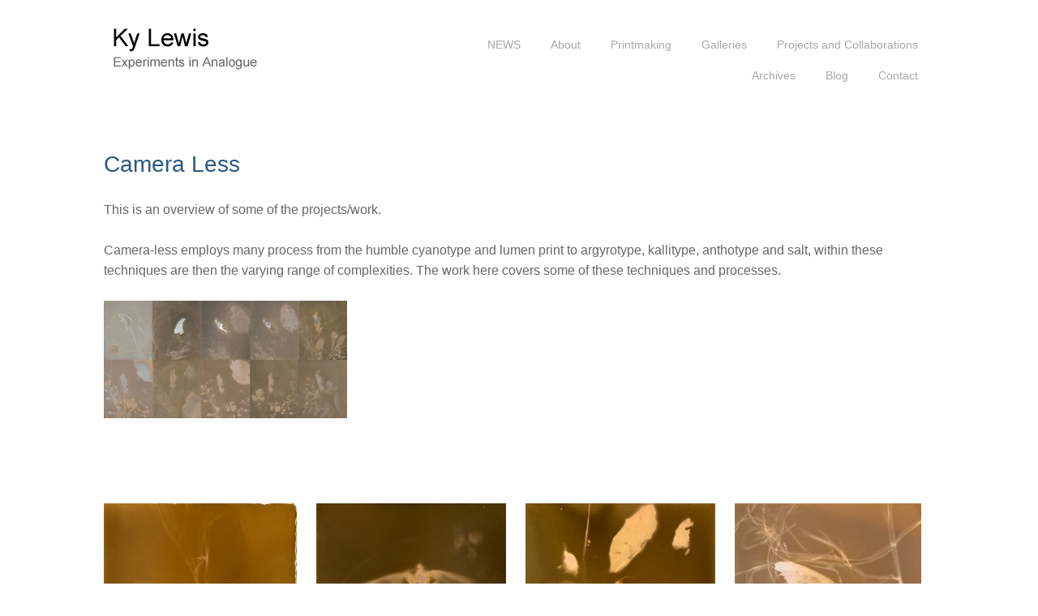

--- FILE ---
content_type: text/html; charset=UTF-8
request_url: https://www.kylewis.co.uk/?page_id=352
body_size: 19334
content:
<!DOCTYPE html PUBLIC "-//W3C//DTD XHTML 1.0 Transitional//EN" "http://www.w3.org/TR/xhtml1/DTD/xhtml1-transitional.dtd">
<!--[if IE 9 ]> <html xmlns="http://www.w3.org/1999/xhtml" lang="en-GB" class='ie9'><!--<![endif]-->
<!--[if (gt IE 9)|!(IE)]><!--> <html xmlns="http://www.w3.org/1999/xhtml" lang="en-GB"><!--<![endif]-->
<head profile="http://gmpg.org/xfn/11">
    <link rel='stylesheet' type='text/css' href='https://fonts.googleapis.com/css?family=Open+Sans|Open+Sans:bold|Open+Sans:600'/>    <title>Camera Less</title>
	
	<meta http-equiv="content-type" content="text/html; charset=UTF-8" />
	
	<link rel="stylesheet" type="text/css" href="https://www.kylewis.co.uk/wp-content/themes/photocrati-pro/styles/style_cached.css?1691941807" />

	<!--[if lt IE 8]>
	<link rel="stylesheet" href="https://www.kylewis.co.uk/wp-content/themes/photocrati-pro/styles/style-ie7-menufix.css" type="text/css" />
	<![endif]-->

  <!--[if IE 8]>
  <link rel="stylesheet" href="https://www.kylewis.co.uk/wp-content/themes/photocrati-pro/styles/style-ie.css" type="text/css" />
  <![endif]-->
  
  <!--[if lt IE 8]>
  <link rel="stylesheet" href="https://www.kylewis.co.uk/wp-content/themes/photocrati-pro/styles/style-ie7.css" type="text/css" />
  <![endif]-->
	
	<link rel="stylesheet" type="text/css" href="https://www.kylewis.co.uk/wp-content/themes/photocrati-pro/admin/css/jquery.lightbox-0.5.css" />
	
		
		
	<meta name='robots' content='max-image-preview:large' />
<link rel='dns-prefetch' href='//www.kylewis.co.uk' />
<link rel="alternate" type="application/rss+xml" title="Ky Lewis &raquo; Camera Less Comments Feed" href="https://www.kylewis.co.uk/?feed=rss2&#038;page_id=352" />
<script type="text/javascript">
window._wpemojiSettings = {"baseUrl":"https:\/\/s.w.org\/images\/core\/emoji\/14.0.0\/72x72\/","ext":".png","svgUrl":"https:\/\/s.w.org\/images\/core\/emoji\/14.0.0\/svg\/","svgExt":".svg","source":{"concatemoji":"https:\/\/www.kylewis.co.uk\/wp-includes\/js\/wp-emoji-release.min.js?ver=6.2.8"}};
/*! This file is auto-generated */
!function(e,a,t){var n,r,o,i=a.createElement("canvas"),p=i.getContext&&i.getContext("2d");function s(e,t){p.clearRect(0,0,i.width,i.height),p.fillText(e,0,0);e=i.toDataURL();return p.clearRect(0,0,i.width,i.height),p.fillText(t,0,0),e===i.toDataURL()}function c(e){var t=a.createElement("script");t.src=e,t.defer=t.type="text/javascript",a.getElementsByTagName("head")[0].appendChild(t)}for(o=Array("flag","emoji"),t.supports={everything:!0,everythingExceptFlag:!0},r=0;r<o.length;r++)t.supports[o[r]]=function(e){if(p&&p.fillText)switch(p.textBaseline="top",p.font="600 32px Arial",e){case"flag":return s("\ud83c\udff3\ufe0f\u200d\u26a7\ufe0f","\ud83c\udff3\ufe0f\u200b\u26a7\ufe0f")?!1:!s("\ud83c\uddfa\ud83c\uddf3","\ud83c\uddfa\u200b\ud83c\uddf3")&&!s("\ud83c\udff4\udb40\udc67\udb40\udc62\udb40\udc65\udb40\udc6e\udb40\udc67\udb40\udc7f","\ud83c\udff4\u200b\udb40\udc67\u200b\udb40\udc62\u200b\udb40\udc65\u200b\udb40\udc6e\u200b\udb40\udc67\u200b\udb40\udc7f");case"emoji":return!s("\ud83e\udef1\ud83c\udffb\u200d\ud83e\udef2\ud83c\udfff","\ud83e\udef1\ud83c\udffb\u200b\ud83e\udef2\ud83c\udfff")}return!1}(o[r]),t.supports.everything=t.supports.everything&&t.supports[o[r]],"flag"!==o[r]&&(t.supports.everythingExceptFlag=t.supports.everythingExceptFlag&&t.supports[o[r]]);t.supports.everythingExceptFlag=t.supports.everythingExceptFlag&&!t.supports.flag,t.DOMReady=!1,t.readyCallback=function(){t.DOMReady=!0},t.supports.everything||(n=function(){t.readyCallback()},a.addEventListener?(a.addEventListener("DOMContentLoaded",n,!1),e.addEventListener("load",n,!1)):(e.attachEvent("onload",n),a.attachEvent("onreadystatechange",function(){"complete"===a.readyState&&t.readyCallback()})),(e=t.source||{}).concatemoji?c(e.concatemoji):e.wpemoji&&e.twemoji&&(c(e.twemoji),c(e.wpemoji)))}(window,document,window._wpemojiSettings);
</script>
<style type="text/css">
img.wp-smiley,
img.emoji {
	display: inline !important;
	border: none !important;
	box-shadow: none !important;
	height: 1em !important;
	width: 1em !important;
	margin: 0 0.07em !important;
	vertical-align: -0.1em !important;
	background: none !important;
	padding: 0 !important;
}
</style>
	<link rel='stylesheet' id='wp-block-library-css' href='https://www.kylewis.co.uk/wp-includes/css/dist/block-library/style.min.css?ver=6.2.8' type='text/css' media='all' />
<style id='wp-block-library-inline-css' type='text/css'>
.has-text-align-justify{text-align:justify;}
</style>
<link rel='stylesheet' id='mediaelement-css' href='https://www.kylewis.co.uk/wp-includes/js/mediaelement/mediaelementplayer-legacy.min.css?ver=4.2.17' type='text/css' media='all' />
<link rel='stylesheet' id='wp-mediaelement-css' href='https://www.kylewis.co.uk/wp-includes/js/mediaelement/wp-mediaelement.min.css?ver=6.2.8' type='text/css' media='all' />
<link rel='stylesheet' id='classic-theme-styles-css' href='https://www.kylewis.co.uk/wp-includes/css/classic-themes.min.css?ver=6.2.8' type='text/css' media='all' />
<style id='global-styles-inline-css' type='text/css'>
body{--wp--preset--color--black: #000000;--wp--preset--color--cyan-bluish-gray: #abb8c3;--wp--preset--color--white: #ffffff;--wp--preset--color--pale-pink: #f78da7;--wp--preset--color--vivid-red: #cf2e2e;--wp--preset--color--luminous-vivid-orange: #ff6900;--wp--preset--color--luminous-vivid-amber: #fcb900;--wp--preset--color--light-green-cyan: #7bdcb5;--wp--preset--color--vivid-green-cyan: #00d084;--wp--preset--color--pale-cyan-blue: #8ed1fc;--wp--preset--color--vivid-cyan-blue: #0693e3;--wp--preset--color--vivid-purple: #9b51e0;--wp--preset--gradient--vivid-cyan-blue-to-vivid-purple: linear-gradient(135deg,rgba(6,147,227,1) 0%,rgb(155,81,224) 100%);--wp--preset--gradient--light-green-cyan-to-vivid-green-cyan: linear-gradient(135deg,rgb(122,220,180) 0%,rgb(0,208,130) 100%);--wp--preset--gradient--luminous-vivid-amber-to-luminous-vivid-orange: linear-gradient(135deg,rgba(252,185,0,1) 0%,rgba(255,105,0,1) 100%);--wp--preset--gradient--luminous-vivid-orange-to-vivid-red: linear-gradient(135deg,rgba(255,105,0,1) 0%,rgb(207,46,46) 100%);--wp--preset--gradient--very-light-gray-to-cyan-bluish-gray: linear-gradient(135deg,rgb(238,238,238) 0%,rgb(169,184,195) 100%);--wp--preset--gradient--cool-to-warm-spectrum: linear-gradient(135deg,rgb(74,234,220) 0%,rgb(151,120,209) 20%,rgb(207,42,186) 40%,rgb(238,44,130) 60%,rgb(251,105,98) 80%,rgb(254,248,76) 100%);--wp--preset--gradient--blush-light-purple: linear-gradient(135deg,rgb(255,206,236) 0%,rgb(152,150,240) 100%);--wp--preset--gradient--blush-bordeaux: linear-gradient(135deg,rgb(254,205,165) 0%,rgb(254,45,45) 50%,rgb(107,0,62) 100%);--wp--preset--gradient--luminous-dusk: linear-gradient(135deg,rgb(255,203,112) 0%,rgb(199,81,192) 50%,rgb(65,88,208) 100%);--wp--preset--gradient--pale-ocean: linear-gradient(135deg,rgb(255,245,203) 0%,rgb(182,227,212) 50%,rgb(51,167,181) 100%);--wp--preset--gradient--electric-grass: linear-gradient(135deg,rgb(202,248,128) 0%,rgb(113,206,126) 100%);--wp--preset--gradient--midnight: linear-gradient(135deg,rgb(2,3,129) 0%,rgb(40,116,252) 100%);--wp--preset--duotone--dark-grayscale: url('#wp-duotone-dark-grayscale');--wp--preset--duotone--grayscale: url('#wp-duotone-grayscale');--wp--preset--duotone--purple-yellow: url('#wp-duotone-purple-yellow');--wp--preset--duotone--blue-red: url('#wp-duotone-blue-red');--wp--preset--duotone--midnight: url('#wp-duotone-midnight');--wp--preset--duotone--magenta-yellow: url('#wp-duotone-magenta-yellow');--wp--preset--duotone--purple-green: url('#wp-duotone-purple-green');--wp--preset--duotone--blue-orange: url('#wp-duotone-blue-orange');--wp--preset--font-size--small: 13px;--wp--preset--font-size--medium: 20px;--wp--preset--font-size--large: 36px;--wp--preset--font-size--x-large: 42px;--wp--preset--spacing--20: 0.44rem;--wp--preset--spacing--30: 0.67rem;--wp--preset--spacing--40: 1rem;--wp--preset--spacing--50: 1.5rem;--wp--preset--spacing--60: 2.25rem;--wp--preset--spacing--70: 3.38rem;--wp--preset--spacing--80: 5.06rem;--wp--preset--shadow--natural: 6px 6px 9px rgba(0, 0, 0, 0.2);--wp--preset--shadow--deep: 12px 12px 50px rgba(0, 0, 0, 0.4);--wp--preset--shadow--sharp: 6px 6px 0px rgba(0, 0, 0, 0.2);--wp--preset--shadow--outlined: 6px 6px 0px -3px rgba(255, 255, 255, 1), 6px 6px rgba(0, 0, 0, 1);--wp--preset--shadow--crisp: 6px 6px 0px rgba(0, 0, 0, 1);}:where(.is-layout-flex){gap: 0.5em;}body .is-layout-flow > .alignleft{float: left;margin-inline-start: 0;margin-inline-end: 2em;}body .is-layout-flow > .alignright{float: right;margin-inline-start: 2em;margin-inline-end: 0;}body .is-layout-flow > .aligncenter{margin-left: auto !important;margin-right: auto !important;}body .is-layout-constrained > .alignleft{float: left;margin-inline-start: 0;margin-inline-end: 2em;}body .is-layout-constrained > .alignright{float: right;margin-inline-start: 2em;margin-inline-end: 0;}body .is-layout-constrained > .aligncenter{margin-left: auto !important;margin-right: auto !important;}body .is-layout-constrained > :where(:not(.alignleft):not(.alignright):not(.alignfull)){max-width: var(--wp--style--global--content-size);margin-left: auto !important;margin-right: auto !important;}body .is-layout-constrained > .alignwide{max-width: var(--wp--style--global--wide-size);}body .is-layout-flex{display: flex;}body .is-layout-flex{flex-wrap: wrap;align-items: center;}body .is-layout-flex > *{margin: 0;}:where(.wp-block-columns.is-layout-flex){gap: 2em;}.has-black-color{color: var(--wp--preset--color--black) !important;}.has-cyan-bluish-gray-color{color: var(--wp--preset--color--cyan-bluish-gray) !important;}.has-white-color{color: var(--wp--preset--color--white) !important;}.has-pale-pink-color{color: var(--wp--preset--color--pale-pink) !important;}.has-vivid-red-color{color: var(--wp--preset--color--vivid-red) !important;}.has-luminous-vivid-orange-color{color: var(--wp--preset--color--luminous-vivid-orange) !important;}.has-luminous-vivid-amber-color{color: var(--wp--preset--color--luminous-vivid-amber) !important;}.has-light-green-cyan-color{color: var(--wp--preset--color--light-green-cyan) !important;}.has-vivid-green-cyan-color{color: var(--wp--preset--color--vivid-green-cyan) !important;}.has-pale-cyan-blue-color{color: var(--wp--preset--color--pale-cyan-blue) !important;}.has-vivid-cyan-blue-color{color: var(--wp--preset--color--vivid-cyan-blue) !important;}.has-vivid-purple-color{color: var(--wp--preset--color--vivid-purple) !important;}.has-black-background-color{background-color: var(--wp--preset--color--black) !important;}.has-cyan-bluish-gray-background-color{background-color: var(--wp--preset--color--cyan-bluish-gray) !important;}.has-white-background-color{background-color: var(--wp--preset--color--white) !important;}.has-pale-pink-background-color{background-color: var(--wp--preset--color--pale-pink) !important;}.has-vivid-red-background-color{background-color: var(--wp--preset--color--vivid-red) !important;}.has-luminous-vivid-orange-background-color{background-color: var(--wp--preset--color--luminous-vivid-orange) !important;}.has-luminous-vivid-amber-background-color{background-color: var(--wp--preset--color--luminous-vivid-amber) !important;}.has-light-green-cyan-background-color{background-color: var(--wp--preset--color--light-green-cyan) !important;}.has-vivid-green-cyan-background-color{background-color: var(--wp--preset--color--vivid-green-cyan) !important;}.has-pale-cyan-blue-background-color{background-color: var(--wp--preset--color--pale-cyan-blue) !important;}.has-vivid-cyan-blue-background-color{background-color: var(--wp--preset--color--vivid-cyan-blue) !important;}.has-vivid-purple-background-color{background-color: var(--wp--preset--color--vivid-purple) !important;}.has-black-border-color{border-color: var(--wp--preset--color--black) !important;}.has-cyan-bluish-gray-border-color{border-color: var(--wp--preset--color--cyan-bluish-gray) !important;}.has-white-border-color{border-color: var(--wp--preset--color--white) !important;}.has-pale-pink-border-color{border-color: var(--wp--preset--color--pale-pink) !important;}.has-vivid-red-border-color{border-color: var(--wp--preset--color--vivid-red) !important;}.has-luminous-vivid-orange-border-color{border-color: var(--wp--preset--color--luminous-vivid-orange) !important;}.has-luminous-vivid-amber-border-color{border-color: var(--wp--preset--color--luminous-vivid-amber) !important;}.has-light-green-cyan-border-color{border-color: var(--wp--preset--color--light-green-cyan) !important;}.has-vivid-green-cyan-border-color{border-color: var(--wp--preset--color--vivid-green-cyan) !important;}.has-pale-cyan-blue-border-color{border-color: var(--wp--preset--color--pale-cyan-blue) !important;}.has-vivid-cyan-blue-border-color{border-color: var(--wp--preset--color--vivid-cyan-blue) !important;}.has-vivid-purple-border-color{border-color: var(--wp--preset--color--vivid-purple) !important;}.has-vivid-cyan-blue-to-vivid-purple-gradient-background{background: var(--wp--preset--gradient--vivid-cyan-blue-to-vivid-purple) !important;}.has-light-green-cyan-to-vivid-green-cyan-gradient-background{background: var(--wp--preset--gradient--light-green-cyan-to-vivid-green-cyan) !important;}.has-luminous-vivid-amber-to-luminous-vivid-orange-gradient-background{background: var(--wp--preset--gradient--luminous-vivid-amber-to-luminous-vivid-orange) !important;}.has-luminous-vivid-orange-to-vivid-red-gradient-background{background: var(--wp--preset--gradient--luminous-vivid-orange-to-vivid-red) !important;}.has-very-light-gray-to-cyan-bluish-gray-gradient-background{background: var(--wp--preset--gradient--very-light-gray-to-cyan-bluish-gray) !important;}.has-cool-to-warm-spectrum-gradient-background{background: var(--wp--preset--gradient--cool-to-warm-spectrum) !important;}.has-blush-light-purple-gradient-background{background: var(--wp--preset--gradient--blush-light-purple) !important;}.has-blush-bordeaux-gradient-background{background: var(--wp--preset--gradient--blush-bordeaux) !important;}.has-luminous-dusk-gradient-background{background: var(--wp--preset--gradient--luminous-dusk) !important;}.has-pale-ocean-gradient-background{background: var(--wp--preset--gradient--pale-ocean) !important;}.has-electric-grass-gradient-background{background: var(--wp--preset--gradient--electric-grass) !important;}.has-midnight-gradient-background{background: var(--wp--preset--gradient--midnight) !important;}.has-small-font-size{font-size: var(--wp--preset--font-size--small) !important;}.has-medium-font-size{font-size: var(--wp--preset--font-size--medium) !important;}.has-large-font-size{font-size: var(--wp--preset--font-size--large) !important;}.has-x-large-font-size{font-size: var(--wp--preset--font-size--x-large) !important;}
.wp-block-navigation a:where(:not(.wp-element-button)){color: inherit;}
:where(.wp-block-columns.is-layout-flex){gap: 2em;}
.wp-block-pullquote{font-size: 1.5em;line-height: 1.6;}
</style>
<link rel='stylesheet' id='cptch_stylesheet-css' href='https://www.kylewis.co.uk/wp-content/plugins/captcha/css/front_end_style.css?ver=4.2.9' type='text/css' media='all' />
<link rel='stylesheet' id='dashicons-css' href='https://www.kylewis.co.uk/wp-includes/css/dashicons.min.css?ver=6.2.8' type='text/css' media='all' />
<link rel='stylesheet' id='cptch_desktop_style-css' href='https://www.kylewis.co.uk/wp-content/plugins/captcha/css/desktop_style.css?ver=4.2.9' type='text/css' media='all' />
<link rel='stylesheet' id='contact-form-7-css' href='https://www.kylewis.co.uk/wp-content/plugins/contact-form-7/includes/css/styles.css?ver=5.8.7' type='text/css' media='all' />
<style id='dominant-color-styles-inline-css' type='text/css'>
img[data-dominant-color]:not(.has-transparency) { background-color: var(--dominant-color); }
</style>
<link rel='stylesheet' id='jetpack_css-css' href='https://www.kylewis.co.uk/wp-content/plugins/jetpack/css/jetpack.css?ver=12.8.2' type='text/css' media='all' />
<script type='text/javascript' src='https://www.kylewis.co.uk/wp-includes/js/jquery/jquery.min.js?ver=3.6.4' id='jquery-core-js'></script>
<script type='text/javascript' src='https://www.kylewis.co.uk/wp-includes/js/jquery/jquery-migrate.min.js?ver=3.4.0' id='jquery-migrate-js'></script>
<script type='text/javascript' src='https://www.kylewis.co.uk/wp-content/themes/photocrati-pro/scripts/jquery.dotdotdot.min.js?ver=1.7.3' id='jquery-dotdotdot-js'></script>
<link rel="https://api.w.org/" href="https://www.kylewis.co.uk/index.php?rest_route=/" /><link rel="alternate" type="application/json" href="https://www.kylewis.co.uk/index.php?rest_route=/wp/v2/pages/352" /><link rel="EditURI" type="application/rsd+xml" title="RSD" href="https://www.kylewis.co.uk/xmlrpc.php?rsd" />
<link rel="wlwmanifest" type="application/wlwmanifest+xml" href="https://www.kylewis.co.uk/wp-includes/wlwmanifest.xml" />
<meta name="generator" content="WordPress 6.2.8" />
<link rel="canonical" href="https://www.kylewis.co.uk/?page_id=352" />
<link rel='shortlink' href='https://www.kylewis.co.uk/?p=352' />
<link rel="alternate" type="application/json+oembed" href="https://www.kylewis.co.uk/index.php?rest_route=%2Foembed%2F1.0%2Fembed&#038;url=https%3A%2F%2Fwww.kylewis.co.uk%2F%3Fpage_id%3D352" />
<link rel="alternate" type="text/xml+oembed" href="https://www.kylewis.co.uk/index.php?rest_route=%2Foembed%2F1.0%2Fembed&#038;url=https%3A%2F%2Fwww.kylewis.co.uk%2F%3Fpage_id%3D352&#038;format=xml" />
<meta name="generator" content="Performance Lab 2.6.1; modules: images/dominant-color-images, images/fetchpriority, images/webp-support, images/webp-uploads">
<meta name="viewport" content="initial-scale=1" />
	<script type="text/javascript" src="https://www.kylewis.co.uk/wp-content/themes/photocrati-pro/scripts/hoverIntent.js"></script>
	<script type="text/javascript" src="https://www.kylewis.co.uk/wp-content/themes/photocrati-pro/scripts/superfish.js"></script>
	<script type="text/javascript" src="https://www.kylewis.co.uk/wp-content/themes/photocrati-pro/scripts/supersubs.js"></script>

	<script type="text/javascript">
		jQuery.noConflict();
	</script>
<style type="text/css">.recentcomments a{display:inline !important;padding:0 !important;margin:0 !important;}</style>	
	<link rel="alternate" type="application/rss+xml" href="https://www.kylewis.co.uk/?feed=rss2" title="Ky Lewis latest posts" />
	<link rel="alternate" type="application/rss+xml" href="https://www.kylewis.co.uk/?feed=comments-rss2" title="Ky Lewis latest comments" />
	<link rel="pingback" href="https://www.kylewis.co.uk/xmlrpc.php" />

		<script type="text/javascript" src="https://www.kylewis.co.uk/wp-content/themes/photocrati-pro/scripts/clickprotect.js"></script>
		
<script type="text/javascript" src="https://www.kylewis.co.uk/wp-content/themes/photocrati-pro/scripts/jquery.jplayer.min.js"></script>
<link rel="stylesheet" type="text/css" href="https://www.kylewis.co.uk/wp-content/themes/photocrati-pro/scripts/jplayer.style.css" />

	<link rel="stylesheet" href="https://www.kylewis.co.uk/wp-content/themes/photocrati-pro/admin/css/jquery.fancybox-1.3.4-light.css" type="text/css" />

	<link rel="stylesheet" href="https://www.kylewis.co.uk/wp-content/themes/photocrati-pro/admin/css/jquery.fancybox-1.3.4.css" type="text/css" />
	<link rel="stylesheet" href="https://www.kylewis.co.uk/wp-content/themes/photocrati-pro/scripts/lightbox/magnific-popup/magnific-popup.css" type="text/css" />
	
<script type="text/javascript" src="https://www.kylewis.co.uk/wp-content/themes/photocrati-pro/admin/js/jquery.fancybox-1.3.4.pack.js"></script>

<script type="text/javascript" src="https://www.kylewis.co.uk/wp-content/themes/photocrati-pro/scripts/lightbox/magnific-popup/magnific-popup-v0.9.9.min.js"></script>


<script type="text/javascript">
//<![CDATA[	
jQuery.noConflict();

(function () {
	var div = document.createElement('div'),
	ref = document.getElementsByTagName('base')[0] ||
		    document.getElementsByTagName('script')[0];

	div.innerHTML = '&shy;<style> iframe { visibility: hidden; } </style>';

	ref.parentNode.insertBefore(div, ref);

	jQuery(window).load(function() {
		div.parentNode.removeChild(div);
	});
})();

	function formatTitle(title, currentArray, currentIndex, currentOpts) {
		return '<div id="tip7-title"><span><a href="javascript:;" onclick="jQuery.fancybox.close();"><img src="https://www.kylewis.co.uk/wp-content/themes/photocrati-pro/admin/css/closelabel.gif" alt="close label" /></a></span>' + (title && title.length ? '<b>' + title + '</b>' : '' ) + 'Image ' + (currentIndex + 1) + ' of ' + currentArray.length + '</div>';
	}
	//]]>
	jQuery(document).ready(function() {

			
	jQuery("a.decoy").fancybox({
		'overlayColor'		: '#0b0b0f',
		'overlayOpacity'	: 0.8,
		'centerOnScroll'	: true,
				'titlePosition'		: 'inside',
		'titleFormat'		: formatTitle
				//'href'				: ''+site+''
	});

	
	var lighboxSelector = '.photocrati_lightbox_always, a:has(\'[class*="wp-image"]\'), .photocrati_lightbox';

	jQuery(lighboxSelector).fancybox({
		'overlayColor'		: '#0b0b0f',
		'overlayOpacity'	: 0.8,
		'centerOnScroll'	: true,
				'titlePosition'		: 'inside',
		'titleFormat'		: formatTitle
			});
		
		
});
</script>

	
	<script type="text/javascript">
	jQuery.noConflict();
	jQuery(document).ready(function() {
		
					
	});
	</script>
	
		
	<style type="text/css">
	.jp-single-player {
		display:none;
	}
	</style>
	
		




</head>

<body class="page-template-default page page-id-352 page-parent page-child parent-pageid-186" id="themebody">
<div id="main_container">
<div id="decoys"></div>


<div id="header" class="photocrati-header photocrati-header-">
		<div id="masthead">
					
				
			<div id="branding">
				<div id="blog-title">
                    <span>
                        <a href="https://www.kylewis.co.uk/" title="Ky Lewis" rel="home">
                                                            <img src="https://www.kylewis.co.uk/wp-content/uploads/2017/03/Kylewis_logo_v4.png" border="0" alt="Ky Lewis" />
                                                    </a>
                    </span>
                </div>
			</div><!-- #branding -->

		
			<div id="menu_wrapper"><div class="menu photocrati-menu"><ul class="sf-menu"><li class="menu-item page_item page-item-7 menu-item-has-children page_item_has_children"><a href="https://www.kylewis.co.uk/">NEWS</a>
<ul class='children'>
	<li class="menu-item page_item page-item-1492"><a href="https://www.kylewis.co.uk/?page_id=1492">Workshops</a></li>
</ul>
</li>
<li class="menu-item page_item page-item-435 menu-item-has-children page_item_has_children"><a href="https://www.kylewis.co.uk/?page_id=435">About</a>
<ul class='children'>
	<li class="menu-item page_item page-item-488"><a href="https://www.kylewis.co.uk/?page_id=488">Exhibitions</a></li>
	<li class="menu-item page_item page-item-247"><a href="https://www.kylewis.co.uk/?page_id=247">Published Works Awards and Interviews</a></li>
</ul>
</li>
<li class="menu-item page_item page-item-2969"><a href="https://www.kylewis.co.uk/?page_id=2969">Printmaking</a></li>
<li class="menu-item page_item page-item-186 menu-item-has-children page_item_has_children current_page_ancestor current_page_parent"><a href="https://www.kylewis.co.uk/?page_id=186">Galleries</a>
<ul class='children'>
	<li class="menu-item page_item page-item-2636"><a href="https://www.kylewis.co.uk/?page_id=2636">Breathe &#8211; A Dialogue with the Urban Forest</a></li>
	<li class="menu-item page_item page-item-914 menu-item-has-children page_item_has_children"><a href="https://www.kylewis.co.uk/?page_id=914">Pinholes</a>
	<ul class='children'>
		<li class="menu-item page_item page-item-2307 menu-item-has-children page_item_has_children"><a href="https://www.kylewis.co.uk/?page_id=2307">NESS</a>
		<ul class='children'>
			<li class="menu-item page_item page-item-2671"><a href="https://www.kylewis.co.uk/?page_id=2671">&#8220;Ness&#8221; at OffO Pinhole Festival Poland 2021</a></li>
		</ul>
</li>
		<li class="menu-item page_item page-item-85"><a href="https://www.kylewis.co.uk/?page_id=85">Transcience</a></li>
		<li class="menu-item page_item page-item-1027"><a href="https://www.kylewis.co.uk/?page_id=1027">Zero &#038; Toy</a></li>
		<li class="menu-item page_item page-item-876 menu-item-has-children page_item_has_children"><a href="https://www.kylewis.co.uk/?page_id=876">Solargraphy</a>
		<ul class='children'>
			<li class="menu-item page_item page-item-1979"><a href="https://www.kylewis.co.uk/?page_id=1979">Searching for Light a Solargraphic Germination</a></li>
		</ul>
</li>
	</ul>
</li>
	<li class="menu-item page_item page-item-352 menu-item-has-children page_item_has_children current_menu-item page_item"><a href="https://www.kylewis.co.uk/?page_id=352" aria-current="page">Camera Less</a>
	<ul class='children'>
		<li class="menu-item page_item page-item-1810 menu-item-has-children page_item_has_children"><a href="https://www.kylewis.co.uk/?page_id=1810">Lumen Prints</a>
		<ul class='children'>
			<li class="menu-item page_item page-item-993"><a href="https://www.kylewis.co.uk/?page_id=993">Lumen Deer Dying Light Death and Decay Series</a></li>
			<li class="menu-item page_item page-item-1009"><a href="https://www.kylewis.co.uk/?page_id=1009">Lumen Garden of Unearthly Delights</a></li>
			<li class="menu-item page_item page-item-51"><a href="https://www.kylewis.co.uk/?page_id=51">Lumen Mouse Death and Decay</a></li>
			<li class="menu-item page_item page-item-298"><a href="https://www.kylewis.co.uk/?page_id=298">Lumen Shrouded</a></li>
			<li class="menu-item page_item page-item-8"><a href="https://www.kylewis.co.uk/?page_id=8">Ephemeral Lumen Moth</a></li>
			<li class="menu-item page_item page-item-544"><a href="https://www.kylewis.co.uk/?page_id=544">Lumen Flora and Fauna</a></li>
			<li class="menu-item page_item page-item-984"><a href="https://www.kylewis.co.uk/?page_id=984">Lumen Cat</a></li>
			<li class="menu-item page_item page-item-944"><a href="https://www.kylewis.co.uk/?page_id=944">Lumen Death and Transition</a></li>
		</ul>
</li>
		<li class="menu-item page_item page-item-1786 menu-item-has-children page_item_has_children"><a href="https://www.kylewis.co.uk/?page_id=1786">Cyanotypes</a>
		<ul class='children'>
			<li class="menu-item page_item page-item-1807"><a href="https://www.kylewis.co.uk/?page_id=1807">Who Killed Cock Robin Series</a></li>
		</ul>
</li>
	</ul>
</li>
	<li class="menu-item page_item page-item-461"><a href="https://www.kylewis.co.uk/?page_id=461">Panoramas</a></li>
</ul>
</li>
<li class="menu-item page_item page-item-1436 menu-item-has-children page_item_has_children"><a href="https://www.kylewis.co.uk/?page_id=1436">Projects and Collaborations</a>
<ul class='children'>
	<li class="menu-item page_item page-item-1423"><a href="https://www.kylewis.co.uk/?page_id=1423">Obsolete and Discontinued 2015/16</a></li>
	<li class="menu-item page_item page-item-2493 menu-item-has-children page_item_has_children"><a href="https://www.kylewis.co.uk/?page_id=2493">Soundcamp and Reveil</a>
	<ul class='children'>
		<li class="menu-item page_item page-item-418"><a href="https://www.kylewis.co.uk/?page_id=418">SoundCamp 2014. Stave Hill Ecological Park Rotherhithe London</a></li>
		<li class="menu-item page_item page-item-1045"><a href="https://www.kylewis.co.uk/?page_id=1045">Soundcamp 2015 Stave Hill Ecology Park Rotherhithe London Part 1</a></li>
		<li class="menu-item page_item page-item-1362"><a href="https://www.kylewis.co.uk/?page_id=1362">Soundcamp 2015 Stave Hill Ecology Park Rotherhithe London Part 2</a></li>
		<li class="menu-item page_item page-item-1228"><a href="https://www.kylewis.co.uk/?page_id=1228">Soundcamp 2015 Stave Hill Ecology Park Rotherhithe London and the World Part 3</a></li>
		<li class="menu-item page_item page-item-1453"><a href="https://www.kylewis.co.uk/?page_id=1453">Soundcamp 2016</a></li>
		<li class="menu-item page_item page-item-1894"><a href="https://www.kylewis.co.uk/?page_id=1894">Artist in Residence Stave Hill Ecology Park Rotherhithe 2016</a></li>
		<li class="menu-item page_item page-item-1469"><a href="https://www.kylewis.co.uk/?page_id=1469">A.I.R. S H E P Rotherhithe Oral History Month 2016</a></li>
		<li class="menu-item page_item page-item-1772"><a href="https://www.kylewis.co.uk/?page_id=1772">Soundcamp 2017</a></li>
		<li class="menu-item page_item page-item-2522"><a href="https://www.kylewis.co.uk/?page_id=2522">Soundcamp and Reveil 2021</a></li>
	</ul>
</li>
	<li class="menu-item page_item page-item-1857 menu-item-has-children page_item_has_children"><a href="https://www.kylewis.co.uk/?page_id=1857">Common Ground</a>
	<ul class='children'>
		<li class="menu-item page_item page-item-1927"><a href="https://www.kylewis.co.uk/?page_id=1927">Common Ground</a></li>
	</ul>
</li>
	<li class="menu-item page_item page-item-1444"><a href="https://www.kylewis.co.uk/?page_id=1444">Light Spills and Paper Parts 006 Carbon Copy Press</a></li>
	<li class="menu-item page_item page-item-2428 menu-item-has-children page_item_has_children"><a href="https://www.kylewis.co.uk/?page_id=2428">The Tunnel</a>
	<ul class='children'>
		<li class="menu-item page_item page-item-2753"><a href="https://www.kylewis.co.uk/?page_id=2753">C R U N C H</a></li>
	</ul>
</li>
</ul>
</li>
<li class="menu-item page_item page-item-368 menu-item-has-children page_item_has_children"><a href="https://www.kylewis.co.uk/?page_id=368">Archives</a>
<ul class='children'>
	<li class="menu-item page_item page-item-1412"><a href="https://www.kylewis.co.uk/?page_id=1412">Soundcamp and Reveil 2015</a></li>
	<li class="menu-item page_item page-item-848"><a href="https://www.kylewis.co.uk/?page_id=848">Analogue Now &#8220;Super Contemporary&#8221; Berlin 16-23 Jan 2015</a></li>
	<li class="menu-item page_item page-item-805"><a href="https://www.kylewis.co.uk/?page_id=805">London Analogue Festival Bargehouse OXO Tower September 2014</a></li>
	<li class="menu-item page_item page-item-799"><a href="https://www.kylewis.co.uk/?page_id=799">Love Sheppey X Barton Point Sheppey Kent</a></li>
	<li class="menu-item page_item page-item-778"><a href="https://www.kylewis.co.uk/?page_id=778">Workshops Sydenham Arts Festival July 2014</a></li>
	<li class="menu-item page_item page-item-588"><a href="https://www.kylewis.co.uk/?page_id=588">New workshop 7.00pm 17th October! Matchbox Pinhole at Gunpowder Cherry Pie and Flash Trash</a></li>
	<li class="menu-item page_item page-item-421"><a href="https://www.kylewis.co.uk/?page_id=421">Sydenham Arts Festival 2013 Workshops</a></li>
</ul>
</li>
<li class="menu-item page_item page-item-715 menu-item-has-children page_item_has_children"><a href="https://www.kylewis.co.uk/?page_id=715">Blog</a>
<ul class='children'>
	<li class="menu-item page_item page-item-864"><a href="https://www.kylewis.co.uk/?page_id=864">&#8220;Super Contemporary&#8221; Analogue Now Festival Berlin 16-23 January 2015</a></li>
	<li class="menu-item page_item page-item-826"><a href="https://www.kylewis.co.uk/?page_id=826">London Analogue Festival September 2014</a></li>
	<li class="menu-item page_item page-item-819"><a href="https://www.kylewis.co.uk/?page_id=819">Love Sheppey X August 2014</a></li>
	<li class="menu-item page_item page-item-930"><a href="https://www.kylewis.co.uk/?page_id=930">What is Urban Brixton East Gallery London Feb-Mar 2015</a></li>
	<li class="menu-item page_item page-item-9"><a href="https://www.kylewis.co.uk/?page_id=9">Acceptance to show at Plastic Fantastic IV USA</a></li>
	<li class="menu-item page_item page-item-1497 menu-item-has-children page_item_has_children"><a href="https://www.kylewis.co.uk/?page_id=1497">London Pinhole Festival</a>
	<ul class='children'>
		<li class="menu-item page_item page-item-640"><a href="https://www.kylewis.co.uk/?page_id=640">London Pinhole Festival 2014</a></li>
		<li class="menu-item page_item page-item-650"><a href="https://www.kylewis.co.uk/?page_id=650">London Pinhole Festival 2014 Day 2 At Doomed Gallery</a></li>
		<li class="menu-item page_item page-item-975"><a href="https://www.kylewis.co.uk/?page_id=975">World Wide Pinhole Photography Day/weekend Doomed Gallery Dalston April 2015</a></li>
		<li class="menu-item page_item page-item-1456"><a href="https://www.kylewis.co.uk/?page_id=1456">London Pinhole Festival and WPPD Workshop Doomed Gallery 2016</a></li>
	</ul>
</li>
	<li class="menu-item page_item page-item-633"><a href="https://www.kylewis.co.uk/?page_id=633">Things with Wings at PhotoPlace Gallery Middlebury VT USA 2014</a></li>
</ul>
</li>
<li class="menu-item page_item page-item-10"><a href="https://www.kylewis.co.uk/?page_id=10">Contact</a></li>
</div>

			</div><!-- #menu_wrapper -->			
		</div><!-- #masthead -->	
</div><!-- #header -->

<div id="wrapper" class="hfeed">

<div id="wrapper-content-spacer"></div>
	<div id="main" >
		<div id="container">	
			<div id="content"> <!-- To use the sidebar on pages change the id to content-sm and uncomment the get_sidebar() below -->  
			
		        
			
								
				<div id="post-352" class="post-352 page type-page status-publish hentry">
                
                						<h1 class="entry-title">Camera Less</h1>
                                        
                        <div class="entry-content">
                            <p>This is an overview of some of the projects/work.</p>
<p>Camera-less employs many process from the humble cyanotype and lumen print to argyrotype, kallitype, anthotype and salt, within these techniques are then the varying range of complexities. The work here covers some of these techniques and processes.</p>
<p><img fetchpriority="high" decoding="async" class="alignleft wp-image-103 size-medium" src="https://www.kylewis.co.uk/wp-content/uploads/2013/03/LumenMouse.collage1ss-300x145.jpg" alt="" width="300" height="145" srcset="https://www.kylewis.co.uk/wp-content/uploads/2013/03/LumenMouse.collage1ss-300x145.jpg 300w, https://www.kylewis.co.uk/wp-content/uploads/2013/03/LumenMouse.collage1ss-1024x496.jpg 1024w, https://www.kylewis.co.uk/wp-content/uploads/2013/03/LumenMouse.collage1ss.jpg 1280w" sizes="(max-width: 300px) 100vw, 300px" /></p>
<p>&nbsp;</p>
<p>&nbsp;</p>
<p>&nbsp;</p>
<p>&nbsp; &nbsp; &nbsp; &nbsp; &nbsp; &nbsp; &nbsp; &nbsp; &nbsp; &nbsp; &nbsp; &nbsp; &nbsp;</p>
<p>&nbsp;&nbsp;</p>
<p><img decoding="async" loading="lazy" class="size-medium wp-image-119 alignleft" src="https://www.kylewis.co.uk/wp-content/uploads/2013/03/LumenMoth0912.4acss-238x300.jpg" alt="" width="238" height="300" srcset="https://www.kylewis.co.uk/wp-content/uploads/2013/03/LumenMoth0912.4acss-238x300.jpg 238w, https://www.kylewis.co.uk/wp-content/uploads/2013/03/LumenMoth0912.4acss.jpg 636w" sizes="(max-width: 238px) 100vw, 238px" /></p>
<p><img decoding="async" loading="lazy" class="size-medium wp-image-117 alignleft" src="https://www.kylewis.co.uk/wp-content/uploads/2013/03/LumenMoth0912.2acss-234x300.jpg" alt="" width="234" height="300" srcset="https://www.kylewis.co.uk/wp-content/uploads/2013/03/LumenMoth0912.2acss-234x300.jpg 234w, https://www.kylewis.co.uk/wp-content/uploads/2013/03/LumenMoth0912.2acss.jpg 626w" sizes="(max-width: 234px) 100vw, 234px" /></p>
<p><img decoding="async" loading="lazy" class="size-medium wp-image-118" src="https://www.kylewis.co.uk/wp-content/uploads/2013/03/LumenMoth0912ass-230x300.jpg" alt="" width="230" height="300" srcset="https://www.kylewis.co.uk/wp-content/uploads/2013/03/LumenMoth0912ass-230x300.jpg 230w, https://www.kylewis.co.uk/wp-content/uploads/2013/03/LumenMoth0912ass.jpg 615w" sizes="(max-width: 230px) 100vw, 230px" /><img decoding="async" loading="lazy" class="size-medium wp-image-116 alignleft" src="https://www.kylewis.co.uk/wp-content/uploads/2013/03/LumenMoth0912.1acss-234x300.jpg" alt="" width="234" height="300" srcset="https://www.kylewis.co.uk/wp-content/uploads/2013/03/LumenMoth0912.1acss-234x300.jpg 234w, https://www.kylewis.co.uk/wp-content/uploads/2013/03/LumenMoth0912.1acss.jpg 626w" sizes="(max-width: 234px) 100vw, 234px" /></p>
<p>&nbsp;</p>
<p>I started using cyanotype and lumen over ten years ago and my interesting primarily was the lumen process, the mark making upon the surface of the paper was my reason for pursuing degenerative series which allowed for the progressive recording of deceased forms to leave their essence on the surface. The paper would then be processed by stabilising in chemicals and then scanning digitally, sometimes this was done prior to chemical treatment in order to retain the rich colours that occurred as part of the extended exposures. Post scanning the images are generally just adjusted slightly and cleaned up in photoshop.</p>
<p>The original silver gelatine prints are stabilised and are unique prints in their own right, though they can have an &#8216;odour&#8217; hence the use of archival pigment prints for exhibiting/sales purpose.</p>
<p>&nbsp;</p>
<p><img decoding="async" loading="lazy" class="size-medium wp-image-312 alignleft" src="https://www.kylewis.co.uk/wp-content/uploads/2013/04/LumenFace4bss-239x300.jpg" alt="" width="239" height="300" srcset="https://www.kylewis.co.uk/wp-content/uploads/2013/04/LumenFace4bss-239x300.jpg 239w, https://www.kylewis.co.uk/wp-content/uploads/2013/04/LumenFace4bss.jpg 639w" sizes="(max-width: 239px) 100vw, 239px" /></p>
<p><img decoding="async" loading="lazy" class="size-medium wp-image-309" src="https://www.kylewis.co.uk/wp-content/uploads/2013/04/LumenFace1bss-236x300.jpg" alt="" width="236" height="300" srcset="https://www.kylewis.co.uk/wp-content/uploads/2013/04/LumenFace1bss-236x300.jpg 236w, https://www.kylewis.co.uk/wp-content/uploads/2013/04/LumenFace1bss.jpg 631w" sizes="(max-width: 236px) 100vw, 236px" /></p>
<p>&nbsp;</p>
<p><img decoding="async" loading="lazy" class="size-medium wp-image-115 alignleft" src="https://www.kylewis.co.uk/wp-content/uploads/2013/03/Lumenoils.2acs-238x300.jpg" alt="" width="238" height="300" srcset="https://www.kylewis.co.uk/wp-content/uploads/2013/03/Lumenoils.2acs-238x300.jpg 238w, https://www.kylewis.co.uk/wp-content/uploads/2013/03/Lumenoils.2acs.jpg 636w" sizes="(max-width: 238px) 100vw, 238px" /> <img decoding="async" loading="lazy" class="size-medium wp-image-114 alignleft" src="https://www.kylewis.co.uk/wp-content/uploads/2013/03/Lumenoils.1ats-231x300.jpg" alt="" width="231" height="300" srcset="https://www.kylewis.co.uk/wp-content/uploads/2013/03/Lumenoils.1ats-231x300.jpg 231w, https://www.kylewis.co.uk/wp-content/uploads/2013/03/Lumenoils.1ats.jpg 617w" sizes="(max-width: 231px) 100vw, 231px" /></p>
<p>&nbsp;</p>
<p>&nbsp;</p>
<p>&nbsp;</p>
<p>&nbsp;</p>
<p>&nbsp;</p>
<p>&nbsp;</p>
<p>&nbsp;</p>
<p>&nbsp;</p>
<p>&nbsp;</p>
<p><img decoding="async" loading="lazy" class="alignleft wp-image-507" src="https://www.kylewis.co.uk/wp-content/uploads/2013/04/Lumenpaperg4220612.H1bss1-247x300.jpg" alt="" width="247" height="300" srcset="https://www.kylewis.co.uk/wp-content/uploads/2013/04/Lumenpaperg4220612.H1bss1-247x300.jpg 247w, https://www.kylewis.co.uk/wp-content/uploads/2013/04/Lumenpaperg4220612.H1bss1.jpg 661w" sizes="(max-width: 247px) 100vw, 247px" /> <img decoding="async" loading="lazy" class="alignleft wp-image-561 size-medium" src="https://www.kylewis.co.uk/wp-content/uploads/2013/07/Lumenpaperg4220612.I1adbss-218x300.jpg" alt="" width="218" height="300" srcset="https://www.kylewis.co.uk/wp-content/uploads/2013/07/Lumenpaperg4220612.I1adbss-218x300.jpg 218w, https://www.kylewis.co.uk/wp-content/uploads/2013/07/Lumenpaperg4220612.I1adbss.jpg 583w" sizes="(max-width: 218px) 100vw, 218px" /> <img decoding="async" loading="lazy" class="size-medium wp-image-558 alignleft" src="https://www.kylewis.co.uk/wp-content/uploads/2013/07/LumenpaperG4220612.Tbss_-229x300.jpg" alt="" width="229" height="300" srcset="https://www.kylewis.co.uk/wp-content/uploads/2013/07/LumenpaperG4220612.Tbss_-229x300.jpg 229w, https://www.kylewis.co.uk/wp-content/uploads/2013/07/LumenpaperG4220612.Tbss_.jpg 612w" sizes="(max-width: 229px) 100vw, 229px" /> <img decoding="async" loading="lazy" class="size-medium wp-image-547 alignleft" src="https://www.kylewis.co.uk/wp-content/uploads/2013/07/Lumenpaper220612s-204x300.jpg" alt="" width="204" height="300" srcset="https://www.kylewis.co.uk/wp-content/uploads/2013/07/Lumenpaper220612s-204x300.jpg 204w, https://www.kylewis.co.uk/wp-content/uploads/2013/07/Lumenpaper220612s-653x960.jpg 653w, https://www.kylewis.co.uk/wp-content/uploads/2013/07/Lumenpaper220612s.jpg 871w" sizes="(max-width: 204px) 100vw, 204px" /></p>
<p>&nbsp;</p>
<p>&nbsp;</p>
<p>&nbsp;</p>
<p>&nbsp;</p>
<p>&nbsp;</p>
<p>&nbsp;</p>
<p>&nbsp;</p>
<p>&nbsp;</p>
<p>&nbsp;</p>
<p><img decoding="async" loading="lazy" class="size-medium wp-image-708 alignleft" src="https://www.kylewis.co.uk/wp-content/uploads/2013/06/LumenStaveHECS4Dandvetch030514ass-4-300x189.jpg" alt="" width="300" height="189" srcset="https://www.kylewis.co.uk/wp-content/uploads/2013/06/LumenStaveHECS4Dandvetch030514ass-4-300x189.jpg 300w, https://www.kylewis.co.uk/wp-content/uploads/2013/06/LumenStaveHECS4Dandvetch030514ass-4.jpg 800w" sizes="(max-width: 300px) 100vw, 300px" /> <img decoding="async" loading="lazy" class="size-medium wp-image-706 alignleft" src="https://www.kylewis.co.uk/wp-content/uploads/2013/06/LumenStaveHECS4Dandvetch030514ss-2-231x300.jpg" alt="" width="231" height="300" srcset="https://www.kylewis.co.uk/wp-content/uploads/2013/06/LumenStaveHECS4Dandvetch030514ss-2-231x300.jpg 231w, https://www.kylewis.co.uk/wp-content/uploads/2013/06/LumenStaveHECS4Dandvetch030514ss-2.jpg 618w" sizes="(max-width: 231px) 100vw, 231px" /></p>
<p><img decoding="async" loading="lazy" class="alignleft wp-image-945 size-medium" src="https://www.kylewis.co.uk/wp-content/uploads/2015/04/LumenPlotbromkdkfern12010215COMP3panoSS-300x300.jpg" alt="" width="300" height="300" srcset="https://www.kylewis.co.uk/wp-content/uploads/2015/04/LumenPlotbromkdkfern12010215COMP3panoSS-300x300.jpg 300w, https://www.kylewis.co.uk/wp-content/uploads/2015/04/LumenPlotbromkdkfern12010215COMP3panoSS-110x110.jpg 110w, https://www.kylewis.co.uk/wp-content/uploads/2015/04/LumenPlotbromkdkfern12010215COMP3panoSS.jpg 800w" sizes="(max-width: 300px) 100vw, 300px" /></p>
<p>&nbsp;</p>
<p>&nbsp;</p>
<p>&nbsp;</p>
<p>&nbsp;</p>
<p>&nbsp;</p>
<p>&nbsp;</p>
<p>&nbsp;</p>
<p>&nbsp;</p>
<p>&nbsp;</p>
<p>&nbsp;</p>
<p>&nbsp;</p>
<p><img decoding="async" loading="lazy" class="size-medium wp-image-1283 alignleft" src="https://www.kylewis.co.uk/wp-content/uploads/2015/06/LumencatkdkbromPanocon1ss-300x251.jpg" alt="" width="300" height="251" srcset="https://www.kylewis.co.uk/wp-content/uploads/2015/06/LumencatkdkbromPanocon1ss-300x251.jpg 300w, https://www.kylewis.co.uk/wp-content/uploads/2015/06/LumencatkdkbromPanocon1ss-768x643.jpg 768w, https://www.kylewis.co.uk/wp-content/uploads/2015/06/LumencatkdkbromPanocon1ss.jpg 800w" sizes="(max-width: 300px) 100vw, 300px" /></p>
<p><img decoding="async" loading="lazy" class="size-medium wp-image-995 alignleft" src="https://www.kylewis.co.uk/wp-content/uploads/2015/09/FullSizeRender-6pss1-300x237.jpg" alt="" width="300" height="237" srcset="https://www.kylewis.co.uk/wp-content/uploads/2015/09/FullSizeRender-6pss1-300x237.jpg 300w, https://www.kylewis.co.uk/wp-content/uploads/2015/09/FullSizeRender-6pss1.jpg 798w" sizes="(max-width: 300px) 100vw, 300px" /></p>
<p><img decoding="async" loading="lazy" class="size-medium wp-image-1475 alignleft" src="https://www.kylewis.co.uk/wp-content/uploads/2013/05/LumenTestsOBSDISCfish2-2ss-242x300.jpg" alt="" width="242" height="300" srcset="https://www.kylewis.co.uk/wp-content/uploads/2013/05/LumenTestsOBSDISCfish2-2ss-242x300.jpg 242w, https://www.kylewis.co.uk/wp-content/uploads/2013/05/LumenTestsOBSDISCfish2-2ss.jpg 645w" sizes="(max-width: 242px) 100vw, 242px" /></p>
<p>&nbsp;</p>
<p>&nbsp;</p>
<p>&nbsp;</p>
<p>&nbsp;</p>
<p>&nbsp;</p>
<p>&nbsp;</p>
<p>&nbsp;</p>
<p>&nbsp;</p>
<p>&nbsp;</p>
<p>&nbsp;</p>
<p>&nbsp;</p>
<p><img decoding="async" loading="lazy" class="size-medium wp-image-2356 alignleft" src="https://www.kylewis.co.uk/wp-content/uploads/2020/02/THEFUGACIOUSCROWVIISEITIES-255x300.jpg" alt="" width="255" height="300" srcset="https://www.kylewis.co.uk/wp-content/uploads/2020/02/THEFUGACIOUSCROWVIISEITIES-255x300.jpg 255w, https://www.kylewis.co.uk/wp-content/uploads/2020/02/THEFUGACIOUSCROWVIISEITIES-768x904.jpg 768w, https://www.kylewis.co.uk/wp-content/uploads/2020/02/THEFUGACIOUSCROWVIISEITIES-816x960.jpg 816w" sizes="(max-width: 255px) 100vw, 255px" /></p>
<p><img decoding="async" loading="lazy" class="size-medium wp-image-2355 alignleft" src="https://www.kylewis.co.uk/wp-content/uploads/2020/02/THEFUGACIOUSCROWIISEITIES-252x300.jpg" alt="" width="252" height="300" srcset="https://www.kylewis.co.uk/wp-content/uploads/2020/02/THEFUGACIOUSCROWIISEITIES-252x300.jpg 252w, https://www.kylewis.co.uk/wp-content/uploads/2020/02/THEFUGACIOUSCROWIISEITIES-768x916.jpg 768w, https://www.kylewis.co.uk/wp-content/uploads/2020/02/THEFUGACIOUSCROWIISEITIES-805x960.jpg 805w" sizes="(max-width: 252px) 100vw, 252px" /></p>
<p>&nbsp;</p>
<p>&nbsp;</p>
<p>&nbsp;</p>
<p>&nbsp;</p>
<p>&nbsp;</p>
<p>&nbsp;</p>
<p>&nbsp;</p>
<p>&nbsp;</p>
<p>&nbsp;</p>
<p>&nbsp;</p>
<p><img decoding="async" loading="lazy" class="size-medium wp-image-1429 alignleft" src="https://www.kylewis.co.uk/wp-content/uploads/2016/03/LumeNOBSDISCcrowILFG1x404111515compx4a-1ss-243x300.jpg" alt="" width="243" height="300" srcset="https://www.kylewis.co.uk/wp-content/uploads/2016/03/LumeNOBSDISCcrowILFG1x404111515compx4a-1ss-243x300.jpg 243w, https://www.kylewis.co.uk/wp-content/uploads/2016/03/LumeNOBSDISCcrowILFG1x404111515compx4a-1ss.jpg 647w" sizes="(max-width: 243px) 100vw, 243px" /></p>
<p><img decoding="async" loading="lazy" class="size-medium wp-image-1476 alignleft" src="https://www.kylewis.co.uk/wp-content/uploads/2013/05/LumeNOBS7DISCROW4agBrov051115compC1ss-227x300.jpg" alt="" width="227" height="300" srcset="https://www.kylewis.co.uk/wp-content/uploads/2013/05/LumeNOBS7DISCROW4agBrov051115compC1ss-227x300.jpg 227w, https://www.kylewis.co.uk/wp-content/uploads/2013/05/LumeNOBS7DISCROW4agBrov051115compC1ss.jpg 606w" sizes="(max-width: 227px) 100vw, 227px" /></p>
<p>&nbsp;</p>
<p>&nbsp;</p>
<p>&nbsp;</p>
<p>&nbsp;</p>
<p>&nbsp;</p>
<p>&nbsp;</p>
<p>&nbsp;</p>
<p>&nbsp;</p>
<p>&nbsp;</p>
<p>&nbsp;</p>
<p><img decoding="async" loading="lazy" class="size-medium wp-image-1855 alignleft" src="https://www.kylewis.co.uk/wp-content/uploads/2015/10/UnearthlyGardenofDelightsII-240x300.jpg" alt="" width="240" height="300" srcset="https://www.kylewis.co.uk/wp-content/uploads/2015/10/UnearthlyGardenofDelightsII-240x300.jpg 240w, https://www.kylewis.co.uk/wp-content/uploads/2015/10/UnearthlyGardenofDelightsII-768x959.jpg 768w, https://www.kylewis.co.uk/wp-content/uploads/2015/10/UnearthlyGardenofDelightsII-769x960.jpg 769w" sizes="(max-width: 240px) 100vw, 240px" /></p>
<p><img decoding="async" loading="lazy" class="size-medium wp-image-1281 alignleft" src="https://www.kylewis.co.uk/wp-content/uploads/2015/10/Image_20151029_0003correctedASGss-300x204.jpg" alt="" width="300" height="204" srcset="https://www.kylewis.co.uk/wp-content/uploads/2015/10/Image_20151029_0003correctedASGss-300x204.jpg 300w, https://www.kylewis.co.uk/wp-content/uploads/2015/10/Image_20151029_0003correctedASGss-768x521.jpg 768w, https://www.kylewis.co.uk/wp-content/uploads/2015/10/Image_20151029_0003correctedASGss.jpg 800w" sizes="(max-width: 300px) 100vw, 300px" /></p>
<p>&nbsp;</p>
<p>&nbsp;</p>
<p>&nbsp;</p>
<p>&nbsp;</p>
<p>&nbsp;</p>
<p>&nbsp;</p>
<p>&nbsp;</p>
<p>&nbsp;</p>
<p>&nbsp;</p>
<p>&nbsp;</p>
<p><img decoding="async" loading="lazy" class="size-medium wp-image-2231 alignleft" src="https://www.kylewis.co.uk/wp-content/uploads/2019/08/Ky_Lewis_-Poppies-214x300.jpg" alt="" width="214" height="300" srcset="https://www.kylewis.co.uk/wp-content/uploads/2019/08/Ky_Lewis_-Poppies-214x300.jpg 214w, https://www.kylewis.co.uk/wp-content/uploads/2019/08/Ky_Lewis_-Poppies-768x1077.jpg 768w, https://www.kylewis.co.uk/wp-content/uploads/2019/08/Ky_Lewis_-Poppies-685x960.jpg 685w" sizes="(max-width: 214px) 100vw, 214px" /></p>
<p><img decoding="async" loading="lazy" class="size-medium wp-image-2232 alignleft" src="https://www.kylewis.co.uk/wp-content/uploads/2019/08/Ky_Lewis_Physalis--220x300.jpg" alt="" width="220" height="300" srcset="https://www.kylewis.co.uk/wp-content/uploads/2019/08/Ky_Lewis_Physalis--220x300.jpg 220w, https://www.kylewis.co.uk/wp-content/uploads/2019/08/Ky_Lewis_Physalis--768x1048.jpg 768w, https://www.kylewis.co.uk/wp-content/uploads/2019/08/Ky_Lewis_Physalis--703x960.jpg 703w" sizes="(max-width: 220px) 100vw, 220px" /></p>
<p><img decoding="async" loading="lazy" class="wp-image-2223 size-medium alignleft" src="https://www.kylewis.co.uk/wp-content/uploads/2019/08/KyLewis_PisumSativumIII_300x500mm-300x140.jpg" alt="" width="300" height="140" srcset="https://www.kylewis.co.uk/wp-content/uploads/2019/08/KyLewis_PisumSativumIII_300x500mm-300x140.jpg 300w, https://www.kylewis.co.uk/wp-content/uploads/2019/08/KyLewis_PisumSativumIII_300x500mm-768x358.jpg 768w, https://www.kylewis.co.uk/wp-content/uploads/2019/08/KyLewis_PisumSativumIII_300x500mm-960x447.jpg 960w" sizes="(max-width: 300px) 100vw, 300px" /></p>
<p>&nbsp;</p>
<p>&nbsp;</p>
<p>&nbsp;</p>
<p>&nbsp;</p>
<p>&nbsp;</p>
<p>&nbsp;</p>
<p>&nbsp;</p>
<p>&nbsp;</p>
<p>&nbsp;</p>
<p>I also make digital negatives/internegs of work and these can then also be contacted printed onto the preprepared substrates using a variety of processes. I do not consider this&nbsp;</p>
<p>direct camera-less work but it is a method of production which allows me to explore&nbsp;</p>
<p>seeing the works in different media.</p>
<p><img decoding="async" loading="lazy" class="size-medium wp-image-1494 alignleft" src="https://www.kylewis.co.uk/wp-content/uploads/2016/06/Cyantypevinegar061214ss-300x293.jpg" alt="" width="300" height="293" srcset="https://www.kylewis.co.uk/wp-content/uploads/2016/06/Cyantypevinegar061214ss-300x293.jpg 300w, https://www.kylewis.co.uk/wp-content/uploads/2016/06/Cyantypevinegar061214ss-768x751.jpg 768w, https://www.kylewis.co.uk/wp-content/uploads/2016/06/Cyantypevinegar061214ss.jpg 800w" sizes="(max-width: 300px) 100vw, 300px" /></p>
<p>&nbsp;</p>
<p>&nbsp;</p>
<p>&nbsp;</p>
<p>&nbsp;</p>
<p>&nbsp;</p>
<p>&nbsp;</p>
<p>&nbsp;</p>
<p>&nbsp;</p>
<p>&nbsp;</p>
<p><img decoding="async" loading="lazy" class="size-medium wp-image-1787 alignleft" src="https://www.kylewis.co.uk/wp-content/uploads/2017/05/CyanotypepaperprintRobin110217print1ssALT-224x300.jpg" alt="" width="224" height="300" srcset="https://www.kylewis.co.uk/wp-content/uploads/2017/05/CyanotypepaperprintRobin110217print1ssALT-224x300.jpg 224w, https://www.kylewis.co.uk/wp-content/uploads/2017/05/CyanotypepaperprintRobin110217print1ssALT-768x1030.jpg 768w, https://www.kylewis.co.uk/wp-content/uploads/2017/05/CyanotypepaperprintRobin110217print1ssALT-716x960.jpg 716w, https://www.kylewis.co.uk/wp-content/uploads/2017/05/CyanotypepaperprintRobin110217print1ssALT.jpg 895w" sizes="(max-width: 224px) 100vw, 224px" /></p>
<p><img decoding="async" loading="lazy" class="size-medium wp-image-1793 alignleft" src="https://www.kylewis.co.uk/wp-content/uploads/2017/05/LumenCyanotypeRoundRobin221116ss-215x300.jpg" alt="" width="215" height="300" srcset="https://www.kylewis.co.uk/wp-content/uploads/2017/05/LumenCyanotypeRoundRobin221116ss-215x300.jpg 215w, https://www.kylewis.co.uk/wp-content/uploads/2017/05/LumenCyanotypeRoundRobin221116ss-768x1071.jpg 768w, https://www.kylewis.co.uk/wp-content/uploads/2017/05/LumenCyanotypeRoundRobin221116ss-688x960.jpg 688w, https://www.kylewis.co.uk/wp-content/uploads/2017/05/LumenCyanotypeRoundRobin221116ss.jpg 800w" sizes="(max-width: 215px) 100vw, 215px" /></p>
<p>&nbsp;</p>
<p>&nbsp;</p>
<p>&nbsp;</p>
<p>&nbsp;</p>
<p>&nbsp;</p>
<p>&nbsp;</p>
<p>&nbsp;</p>
<p>&nbsp;</p>
<p>Sometimes the exposures for these prints are very long lasting months with only a feint image, the fugitive qualities and the&nbsp;</p>
<p>passage of time, being part of the process&nbsp;are in fact part of the creation of that image in a performative way, they can be left in places capturing an aspect of that&nbsp;environment that could not be managed&nbsp;within a studio situation.</p>
<p><img decoding="async" loading="lazy" class="size-medium wp-image-505 alignleft" src="https://www.kylewis.co.uk/wp-content/uploads/2013/04/AnthotypeFiccusFern090613-2ss-224x300.jpg" alt="" width="224" height="300" srcset="https://www.kylewis.co.uk/wp-content/uploads/2013/04/AnthotypeFiccusFern090613-2ss-224x300.jpg 224w, https://www.kylewis.co.uk/wp-content/uploads/2013/04/AnthotypeFiccusFern090613-2ss.jpg 598w" sizes="(max-width: 224px) 100vw, 224px" /></p>
<p><img decoding="async" loading="lazy" class="size-medium wp-image-504 alignleft" src="https://www.kylewis.co.uk/wp-content/uploads/2013/04/AnthotypeFiccus01210912ass-208x300.jpg" alt="" width="208" height="300" srcset="https://www.kylewis.co.uk/wp-content/uploads/2013/04/AnthotypeFiccus01210912ass-208x300.jpg 208w, https://www.kylewis.co.uk/wp-content/uploads/2013/04/AnthotypeFiccus01210912ass.jpg 348w" sizes="(max-width: 208px) 100vw, 208px" /></p>
<p>&nbsp;</p>
                            					
                                                    </div><!-- .entry-content -->
                        
				</div><!-- #post-352 -->	
		
			  		
			
							
			
			
							
			</div><!-- #content -->	
            
         <!-- Uncomment this (remove the //) to add the sidebar to pages -->
		
	
    
		</div><!-- #container -->
    </div><!-- #main -->

</div><!-- #wrapper -->	


<div class="footer_container">
<div class="footer_wrapper">

	 	
    
	<div id="footer">
		<div id="colophon">
		
        						
        	        
			<div id="site-info">
				<p>
												Powered by <span id="theme-link"><a target="_blank" href="http://www.photocrati.com/" title="Photocrati Wordpress Themes" rel="nofollow">Photocrati</a></span>
								</p>			
			</div><!-- #site-info -->
			
		</div><!-- #colophon -->
	</div><!-- #footer -->

<script type='text/javascript' src='https://www.kylewis.co.uk/wp-includes/js/comment-reply.min.js?ver=6.2.8' id='comment-reply-js'></script>
<script type='text/javascript' src='https://www.kylewis.co.uk/wp-includes/js/jquery/ui/effect.min.js?ver=1.13.2' id='jquery-effects-core-js'></script>
<script type='text/javascript' src='https://www.kylewis.co.uk/wp-content/plugins/contact-form-7/includes/swv/js/index.js?ver=5.8.7' id='swv-js'></script>
<script type='text/javascript' id='contact-form-7-js-extra'>
/* <![CDATA[ */
var wpcf7 = {"api":{"root":"https:\/\/www.kylewis.co.uk\/index.php?rest_route=\/","namespace":"contact-form-7\/v1"}};
/* ]]> */
</script>
<script type='text/javascript' src='https://www.kylewis.co.uk/wp-content/plugins/contact-form-7/includes/js/index.js?ver=5.8.7' id='contact-form-7-js'></script>
<script type='text/javascript' src='https://www.kylewis.co.uk/wp-includes/js/imagesloaded.min.js?ver=4.1.4' id='imagesloaded-js'></script>
<script type='text/javascript' src='https://www.kylewis.co.uk/wp-includes/js/masonry.min.js?ver=4.2.2' id='masonry-js'></script>
<script type='text/javascript' src='https://www.kylewis.co.uk/wp-includes/js/jquery/jquery.masonry.min.js?ver=3.1.2b' id='jquery-masonry-js'></script>
	</div>
</div> <!-- .footer_container -->

</div> <!-- #main_container -->

<div id="wrapper_bottom"></div>

	

<script type="text/javascript">
//<![CDATA[	
(function () {
	jQuery(function ($) {
		var isLayoutResponsive = function() {
			return (jQuery('.photocrati-responsive-marker').css('display') == 'none');
		};
		
		var convertSizeToPixels = function (sizeString, totalWidth) {
			var size = 0;
			
			if (sizeString != null) {
				if (typeof(sizeString) !== 'string') {
					sizeString = sizeString.toString();
				}
			
				if (sizeString.indexOf('%') >= 0) {
					// percent width? convert to pixels
					size = parseFloat(sizeString);
					size = parseFloat(totalWidth) * (size / 100);
				}
				else {
					// already in pixels
					size = parseFloat(sizeString);
				}
			}
			
			return size;
		};
		
		var convertSizeToPercent = function (sizeString, totalWidth) {
			var size = 0;
			
			if (sizeString != null) {
				if (typeof(sizeString) !== 'string') {
					sizeString = sizeString.toString();
				}
			
				if (sizeString.indexOf('%') >= 0) {
					// percent width? leave as is
					size = parseFloat(sizeString) / 100;
				}
				else {
					// pixels, convert to percent
					size = parseFloat(sizeString);
					size = size / parseFloat(totalWidth);
					size = Math.round(size * 100) / 100;
				}
			}
			
			return size;
		};
		
		var convertSizeToPercentString = function (sizeString, totalWidth) {
			var size = convertSizeToPercent(sizeString, totalWidth);
			
			if (size > 0) {
				size = size * 100;
				size = size.toString() + '%';
			}
			else {
				size = '0';
			}
			
			return size;
		};
		
		var checkResponsive = function () {
			var isResponsive = isLayoutResponsive();
			var adminBar = $('#wpadminbar:visible');
			var header = $('#header');
			var wrapper = $('#wrapper');
			var spacer = $('#wrapper-content-spacer');
			var container = $('#main_container #container');
			var wrapperMargin = wrapper.data('original-margin-top');
			
			if (typeof(wrapperMargin) === "undefined") {
				wrapperMargin = convertSizeToPixels(wrapper.css('margin-top'), wrapper.height());
				wrapper.data('original-margin-top', wrapperMargin);
			}
			
			if (!isResponsive) {
				var windowOffset = $(window).scrollTop();
				var headerWidgetArea = $('#header_widgets_above');
				var offset = { top: 0, left: 0 };
				var height = 0;
				var contentsMargin = 0;
				
				if (headerWidgetArea.size() > 0 && headerWidgetArea.css('position') == 'fixed') {
					offset = headerWidgetArea.offset();
					height = headerWidgetArea.height();
					
					contentsMargin += height;
					
					offset.top -= windowOffset;
				}
				
				if (header.css('position') == 'fixed') {
					var headerOffset = offset.top + height;
					
					if (adminBar.size() > 0) {
						if (headerWidgetArea.size() == 0) {
							headerOffset += adminBar.height();
						}
						else {
							contentsMargin -= adminBar.height();
						}
					}
					
					if (!header.hasClass('photocrati-header-left_header')) {
						contentsMargin += header.outerHeight();
					}
					
					header.css('top', headerOffset);
					
					if (headerWidgetArea.size() == 0 || headerWidgetArea.css('position') == 'fixed') {
						if (header.hasClass('photocrati-header-left_header')) {
							contentsMargin += wrapperMargin;
						}
						else {
							contentsMargin += 10;
						}
				
						wrapper.css('margin-top', contentsMargin + offset.top);
					}
					else {
						headerWidgetArea.css('margin-top', contentsMargin + offset.top);
						wrapper.css('margin-top', 10);
					}
					
					// attempt at aligning, not needed since we can just set #container margin-top to 0 which should cause logo and contents to align merely based on the modern CSS
					if (header.hasClass('photocrati-header-left_header')) {
						var logoOffset = header.find('#blog-title a h1').offset();
						var spacerOffset = spacer.offset();
						
						if (logoOffset && spacerOffset) {
							var marginAdjust = 20; // there's about 20 extra pixels below spacer in margin among titles or widgets
							var spacerBottom = spacerOffset.top + spacer.outerHeight() + marginAdjust + windowOffset;
							var spacerDiff = spacerBottom - logoOffset.top;
							var spacerPadding = convertSizeToPixels(spacer.css('padding-bottom'), spacer.height());
							
							spacer.css('padding-bottom', spacerPadding - spacerDiff);
						}
					}
				}
						
				container.css('margin-top', 0);
			}
			else {
				header.css('top', '');
				wrapper.css('margin-top', '');
				container.css('margin-top', '');
				spacer.css('padding-bottom', '');
			}
			
			var menus = $('.photocrati-menu');
			
			menus.each(function () {
				var menu = $(this);
				var items = menu.find('ul > li');
				var count = items.size();
			
				if (isResponsive) {
					menu.addClass('photocrati-menu-responsive');
				}
				else {
					menu.removeClass('photocrati-menu-responsive');
				}
				
				for (var i = 0; i < count; i++) {
					var item = $(items.get(i));
					var anchor = item.find('a');
					
					if (anchor.size() > 0) {
						anchor = $(anchor.get(0));
					
						var anchorWrap = anchor.find('.photocrati-menu-item-text');
				
						if (anchorWrap.size() == 0) {
							anchorWrap = $('<span class="photocrati-menu-item-text"></span>').append(anchor.html());
							anchor.html(anchorWrap);
						}
						
						if (item.hasClass('menu-item-has-children')) {
							// create +/- symbol to expand/collapse submenus
							var expander = anchor.find('.photocrati-menu-expander');
					
							if (expander.size() == 0) {
								expander = $('<span class="photocrati-menu-expander">+</span>');
								expander.on('click', function (event) {
									var jthis = $(this);
									var jpar = jthis.parent().parent();
									var menu = jthis.parents('.photocrati-menu');
			
									if (menu.hasClass('photocrati-menu-responsive') && jpar.find('ul').size() > 0) {
										jpar.toggleClass('item-open');
									
										if (jpar.hasClass('item-open')) {
											jthis.html('-');
										}
										else {
											jthis.html('+');
										}
				
										event.preventDefault();
				
										return false;
									}
								});
							
								anchor.append(expander);
							}
						}
					}
				}
				
				var menuToggler = menu.find('.photocrati-menu-toggler');
				var menuTogglerRefresh = function (menu, hideSpeed, showSpeed) {
					var menuList = menu.children('ul').filter(':first');
					
					if (menu.hasClass('photocrati-menu-responsive')) {
						menuToggler.show();
						var storage = window.sessionStorage;
						
						if (menu.hasClass('menu-collapsed')) {
							if (hideSpeed) {
								menuList.hide(hideSpeed, function () { menu.addClass('menu-hidden'); });
							}
							else {
								menuList.hide();
								
								menu.addClass('menu-hidden');
							}
						}
						else {
							menu.removeClass('menu-hidden');
							
							if (showSpeed) {
								menuList.show(showSpeed);
							}
							else {
								menuList.show(showSpeed);
							}
						}
						
						if (storage) {
							storage.setItem('menu-toggler-state', menu.hasClass('menu-collapsed') ? 'collapsed' : 'expanded');
						}
					}
					else {
						menuToggler.hide();
						menuList.show();
					}
				};
				
				if (isResponsive) {
					// create "hamburger" icon, i.e. button to collapse/expand entire menu
					if (menuToggler.size() == 0) {
						menuToggler = $('<div class="photocrati-menu-toggler"><a class="" href="#"><div class="menu-toggler-icon"><div class="toggler-line first-line"></div><div class="toggler-line"></div><div class="toggler-line last-line"></div></div></a></div>');
						menuToggler.find('a').on('click', function (event) {
							var jthis = $(this);
							var menu = jthis.parents('.photocrati-menu');
							
							menu.toggleClass('menu-collapsed');
							
							menuTogglerRefresh(menu, 'slow', 'fast');
	
							event.preventDefault();
	
							return false;
						});
						
						menu.prepend(menuToggler);
						
						if (!window.sessionStorage || window.sessionStorage.getItem('menu-toggler-state') != 'expanded') {
							menu.addClass('menu-collapsed');
						}
					}
				}
				
				menuTogglerRefresh(menu);
			});
		};
		
		var adjustPostsLayout = function (layoutContainer) {
			var entryList = layoutContainer.find('.hentry');
			var entryCount = entryList.size();
			
			if (entryCount == 0)
				return;
				
			var finalWidth = 0;
			var finalCols = 0;
			var finalMarginLeft = 0;
			var finalMarginRight = 0;
			var rowHeight = 0;
			
			var entryClass = entryList.first().attr('class').split(' ');
			var entryTpl = null;
			
			for (var i = 0; i < entryClass.length; i++) {
				var matches = /^pctpl\-(.+)/.exec(entryClass[i]);
				if (matches != null) {
					entryTpl = matches[1];
					
					break;
				}
			}
			
			if (!entryTpl)
				return;
			
			var applyMasonry = (entryTpl == 'grid' || entryTpl == 'image_wall' || entryTpl.indexOf('masonry') > -1);
			
			// check if the template being used needs masonry animations
			if (applyMasonry) {
				if (!layoutContainer.hasClass('posts-container')) {
					// masonry needs the container to only contain the .post objects so we need to extract them and put them in their own container
					var posElem = entryList.first().prev();
					var parentElem = layoutContainer;
					layoutContainer = $('<div class="posts-container" style=""></div>');
		
					//layoutContainer.data('pctCache', parentElem.data('pctCache'));
					layoutContainer.append(entryList.detach());
				
					if (posElem.size() > 0) {
						layoutContainer.insertAfter(posElem);
					}
					else {
						parentElem.prepend(layoutContainer);
					}
				}
				else 
				{
					//layoutContainer.width('');
					//layoutContainer.css('width', '');
					//layoutContainer.css('position', 'static');
					//layoutContainer.css('display', 'inline-block');
				}
			}
			
			for (var containerIndex = 0; containerIndex < entryList.size(); containerIndex++) {
				var root = $(entryList.get(containerIndex));
				var cont = root.find('.entry-thumbnail');
				var anchor = cont.find('.entry-thumbnail-anchor');
				var wrap = cont.find('.entry-thumbnail-image-wrap');
				var img = cont.find('img');
				var imgNode = img.get(0);
				var imgNodeLoaded = imgNode != null && (imgNode.complete || (typeof(img.naturalWidth) !== "undefined" && img.naturalWidth > 0));
				
				// only calculate width once as this code is run for each post container
				if (finalWidth == 0) {
					var totalWidth = layoutContainer.width();
					var pctCache = layoutContainer.data('pct-cache');
					var selectedWidth = 0;
					var minWidth = 0;
					var marginLeft = 0;
					var marginRight = 0;
			
					if (pctCache) {
						selectedWidth = pctCache['width'];
						minWidth = pctCache['min-width'];
						maxWidth = pctCache['max-width'];
						marginLeft = pctCache['margin-left'];
						marginRight = pctCache['margin-right'];
					}
					else {
						minWidth = convertSizeToPixels(root.css('min-width'), totalWidth);
						maxWidth = convertSizeToPixels(root.css('max-width'), totalWidth);
						// we have to unset min-width otherwise .css('width') returns the same as min-width
						root.css('min-width', '0');
						root.css('max-width', 'none');
						root.css('width', '');
						root.css('margin-left', '');
						root.css('margin-right', '');
						
						selectedWidth = convertSizeToPercentString(root.css('width'), totalWidth);
						// here we restore min-width from stylesheet
						root.css('min-width', '');
						root.css('max-width', '');
						
						// Note: this is a hack to circumvent an issue with Firefox 60+ where the margin value returned is incorrect		
				    var $p = $("<div></div>").attr('class', root.attr('class')).hide().appendTo(root.parent());
						marginLeft = convertSizeToPercentString($p.css('margin-left'), totalWidth);
						marginRight = convertSizeToPercentString($p.css('margin-right'), totalWidth);
				    $p.remove();
					
						layoutContainer.data(
							'pct-cache', 
							{
								'width' : selectedWidth,
								'min-width' : minWidth,
								'max-width' : maxWidth,
								'margin-left' : marginLeft,
								'margin-right' : marginRight
							}
						);
					}
					
					selectedWidth = convertSizeToPixels(selectedWidth, totalWidth);
					minWidth = convertSizeToPixels(minWidth, totalWidth);
					maxWidth = convertSizeToPixels(maxWidth, totalWidth);
					marginLeft = convertSizeToPixels(marginLeft, totalWidth);
					marginRight = convertSizeToPixels(marginRight, totalWidth);
				
					if (entryTpl == 'grid' || entryTpl == 'image_wall' || entryTpl.indexOf('masonry') > -1) {
						// check if width and minWidth are the same - because of float rounding we use a difference of less than 1 pixel to consider equality
						var widthCut = selectedWidth - minWidth;
						selectedWidth = selectedWidth > minWidth ? (selectedWidth < maxWidth || maxWidth == 0 || isNaN(maxWidth) ? selectedWidth : maxWidth) : minWidth;
					
						//if (Math.abs(widthCut) < 1) 
						{
							// we break down the container in "inner columns" (that have both margins) and the 2 outer columns that have only either right margin (for the leftmost column) or left margin (for the rightmost column) this way columns are flush against the container borders
							var innerSpace = totalWidth - ((selectedWidth * 2) + marginRight + marginLeft);
							var horizSpace = selectedWidth + marginLeft + marginRight;
							var innerCount = Math.floor(innerSpace / horizSpace);
							var columnCount = 2 + innerCount;
							// availableWidth represents the width available for columns, excluding margins
							var availableWidth = totalWidth - ((marginLeft + marginRight) * innerCount) - marginRight - marginLeft;
							var columnWidth = Math.floor(availableWidth / columnCount);
						
							// only re-layout if column width needs to change
							if (columnWidth != selectedWidth) {
								finalWidth = columnWidth;
								finalCols = columnCount;
								finalMarginLeft = Math.floor(marginLeft);
								finalMarginRight = Math.floor(marginRight);
							}
						}
					}
				}
				
				if (finalWidth > 0) {
					root.css('min-width', '0');
					root.css('max-width', 'none');
					root.css('width', '');
					root.width(finalWidth);
				
					if (containerIndex % finalCols == 0) {
						root.css('margin-left', 0);
					}
					else {
						root.css('margin-left', finalMarginLeft);
					}
				
					if (containerIndex % finalCols == finalCols - 1) {
						root.css('margin-right', 0);
					}
					else {
						root.css('margin-right', finalMarginRight);
					}
				}
				
				// exception to make text in featured image left always fill in the remaning space
				if (entryTpl == 'featured_left') {
					var leftCont = root.find('.post-side-left');
					var rightCont = root.find('.post-side-right');
					var rootWidth = root.width();
					var widthDiff = Math.floor(rootWidth - (leftCont.outerWidth(true) + rightCont.outerWidth(true)));
					
					if (leftCont.css('clear') != "both") {
						rightCont.width(rightCont.width() + (widthDiff - 1));
					}
					else {
						rightCont.css('width', '');
					}
				}
			
				var wrapWidth = wrap.width();
				var wrapHeight = wrap.height();
		
				var imgWidth = parseFloat(img.attr('data-width'));
				var imgHeight = parseFloat(img.attr('data-height'));
				
				if (imgNodeLoaded) {
					if (isNaN(imgWidth)) {
						if (typeof(imgNode.naturalWidth) !== "undefined")
							imgWidth = imgNode.naturalWidth;
						else
							imgWidth = img.width();
					}
					
					if (isNaN(imgHeight)) {
						if (typeof(imgNode.naturalHeight) !== "undefined")
							imgHeight = imgNode.naturalHeight;
						else
							imgHeight = img.height();
					}
				}
				
				var imgRatio = imgWidth / imgHeight;
				var imgRatioInv = 1 / imgRatio;
				
				// adjust featured image aspect and crop / offset
				if (entryTpl.indexOf('masonry') == -1 || cont.hasClass('entry-thumbnail-empty')) {
					var wrapRatio = 0.6;
					
					if (entryTpl == 'featured_top') {
						wrapRatio = 0.4;
					}
					else if (entryTpl.indexOf('masonry') > -1) {
						// don't randomize, leave ratio default as 0.6
						//wrapRatio = 0.3 + (Math.random()); 
						wrapRatio = 0.75;
					}
					
					wrapHeight = wrapWidth * wrapRatio;
					wrap.height(wrapHeight);
					
					var wrapRatio = wrapWidth / wrapHeight;
					var wrapRatioInv = 1 / wrapRatio;
					
					var widthDiff = wrapWidth - imgWidth;
					var heightDiff = wrapHeight - imgHeight;
					
					// wrap needs to be relative positioned for the absolute positioning of the image inside
					wrap.css('position', 'relative');
					
					if (imgWidth && imgHeight && (widthDiff > 0 || heightDiff > 0)) {
						var offsetLeft = widthDiff / 2;
						var offsetTop = heightDiff / 2;
						
						if (offsetLeft < 0) {
							img.removeClass('image-crop-height');
							img.addClass('image-crop-width');
						}
						else {
							img.removeClass('image-crop-width');
							img.addClass('image-crop-height');
						}
						
						img.css({ 'position': 'absolute', 'left': offsetLeft });
						img.css({ 'position': 'absolute', 'top': offsetTop });
					}
					else {
						if (isNaN(imgRatio) || wrapRatio > imgRatio) {
							img.removeClass('image-crop-width');
							img.addClass('image-crop-height');
				
							var imgDiff = (imgRatioInv - wrapRatioInv) * wrapWidth;
							var topOffset = -(imgDiff / 2);
							img.css({ 'position': 'absolute', 'top': topOffset });
							img.css({ 'position': 'absolute', 'left': 0 });
						}
						else {
							img.removeClass('image-crop-height');
							img.addClass('image-crop-width');
				
							var imgDiff = (imgRatio - wrapRatio) * wrapHeight;
							var leftOffset = -(imgDiff / 2);
							img.css({ 'position': 'absolute', 'top': 0 });
							img.css({ 'position': 'absolute', 'left': leftOffset });
						}
					}
				}
				else if (applyMasonry) {
					if (!isNaN(imgRatio)) {
						wrapHeight = Math.min((wrapWidth / imgWidth) * imgHeight, imgHeight);
						wrap.height(wrapHeight);
					}
					else {
						if (!imgNodeLoaded) {
							setTimeout(function () { adjustPostsLayout(layoutContainer); }, 1000);
						}
					}
				}
				
				// exception to make grid posts expand in height to accomodate long titles while leaving the least amount of blank space
				if (entryTpl == 'grid') {
					var gridBox = root;
					var boxTitle = gridBox.find('.entry-title');
					var boxMeta = gridBox.find('.entry-meta');
					var boxContent = gridBox.find('.entry-content');
					
					boxTitle.css({
						'overflow' : 'visible',
						'height' : 'auto',
						'text-overflow' : 'visible',
						'white-space' : 'normal'
					});
					boxMeta.css({
						'overflow' : 'visible',
						'height' : 'auto',
						'text-overflow' : 'visible',
						'white-space' : 'normal'
					});
					boxContent.height('');
					boxContent.css({
						'height' : 'auto',
						'max-height' : 'none'
					});
					
					var gridBoxHeight = boxTitle.outerHeight() + boxMeta.outerHeight() + boxContent.outerHeight();
			
					if (gridBoxHeight > rowHeight) {
						rowHeight = gridBoxHeight;
					}
					
					if (containerIndex % finalCols == (finalCols - 1)) {
						for (var gridIdx = finalCols - 1; gridIdx >= 0; gridIdx--) {
							gridBox = $(entryList.get(containerIndex - gridIdx));
							boxTitle = gridBox.find('.entry-title');
							boxMeta = gridBox.find('.entry-meta');
							boxContent = gridBox.find('.entry-content');
					
							gridBoxHeight = boxTitle.outerHeight() + boxMeta.outerHeight() + boxContent.outerHeight();
							var heightDiff = rowHeight - gridBoxHeight;
							var boxContentHeight = boxContent.height();
							
							boxContent.height(boxContentHeight + heightDiff);
						}
						
						rowHeight = 0;
					}
				}
			
				var hoverSet = $([]);
				var titleSet = root.find('.entry-title-set');
				hoverSet = hoverSet.add(wrap);
				hoverSet = hoverSet.add(titleSet);
			
				hoverSet.hover( 
					function (event) {
						// mouse in
						var jthis = $(this);
						jthis.parent().find('.entry-thumbnail-anchor').addClass('mouse-hover');
					},  
					function (event) {
						// mouse out
						var jthis = $(this);
						jthis.parent().find('.entry-thumbnail-anchor').removeClass('mouse-hover');
					}
				);
				
				if (entryTpl == 'image_wall') {
					// for image_wall we want to have ellipsis (...) at the end for long titles, but CSS only solution doesn't work because of multiline text, so we use dotdotdot but that needs the overflow to be set correctly
					var setHeight = titleSet.height();
					var setOffset = titleSet.offset();
					var entryTitle = titleSet.find('.entry-title');
					var titleHeight = entryTitle.outerHeight();
					var titleOffset = entryTitle.offset();
					var titleDiff = setHeight - ((titleOffset.top - setOffset.top) + titleHeight);
					
					titleHeight = entryTitle.height() + titleDiff;
					entryTitle.css('max-height', titleHeight);
					entryTitle.data('dotdotdot-style', false);
					entryTitle.dotdotdot({ });
					entryTitle.css('max-height', titleHeight);
					entryTitle.trigger('update.dot');
				}
			}
			
			// apply masonry animations
			if (applyMasonry) {
				if (layoutContainer.data('masonry')) {
					//layoutContainer.masonry('destroy');
					//layoutContainer.data('masonry', null);
				}
				
				layoutContainer.masonry({
					itemSelector: '.hentry',
					gutter: finalMarginLeft + finalMarginRight,
					columnWidth: finalWidth,
					isResizeBound: false,
					isFitWidth: false
				});
				
				if (navigator.userAgent.indexOf("Safari") > -1 && navigator.userAgent.indexOf('Chrome') == -1 && !(/iPad|iPhone|iPod/.test(navigator.userAgent))) 
				{
					for (var containerIndex = 0; containerIndex < entryList.size(); containerIndex += 1) {
						var root = $(entryList.get(containerIndex));
						
						if (root.css('transform')) {
							root.css('transform', '');
						}
					}
				}
			}
		};
			
		var adjustAllPostsLayout = function () {
			var parents = $('.hentry').parent();
			
			parents.each(function () {
				adjustPostsLayout($(this));
			});
		};
		
		var adjustWidgetsSizing = function (targets) {
			if (typeof(targets) === "undefined") {
				targets = ".footer-widget-container";
			}
			var widgets = jQuery(targets);
			var countwidgets = widgets.size();
			var parent = widgets.parent();
			var widgetarea = parent.width();
			var widgetsize = Math.floor(((widgetarea - ((countwidgets - 1) * 26)) / countwidgets));
			
			for (var i = 0; i < widgets.size(); i++) {
				var widget = $(widgets.get(i));
				
				if (widget.css("clear") != "both") {
					widget.outerWidth(widgetsize);
					if (i + 1 < widgets.size())
						widget.css("margin-right", 25);
						
					widget.css("float", "left");
				}
				else {
					widget.css("width", "auto");
					widget.css("margin-right", "");
					widget.css("float", "");
				}
			}
		};
    
    var adjustAllWidgetsSizing = function () {
		  adjustWidgetsSizing("#header_widgets_above .header-widget-container");
		  adjustWidgetsSizing("#header_widgets_below .header-widget-container");
		  
		  adjustWidgetsSizing("#post_widgets_above .post-widget-container");
		  adjustWidgetsSizing("#post_widgets_below .post-widget-container");
		  adjustWidgetsSizing("#page_widgets_above .page-widget-container");
		  adjustWidgetsSizing("#page_widgets_below .page-widget-container");
		  
		  adjustWidgetsSizing("#homepage_widgets_featured .homepage-widget-container");
		  adjustWidgetsSizing("#homepage_widgets_area_1 .homepage-widget-container");
		  adjustWidgetsSizing("#homepage_widgets_area_2 .homepage-widget-container");
		  adjustWidgetsSizing("#homepage_widgets_area_3 .homepage-widget-container");
		  
		  adjustWidgetsSizing("#footer_widgets_above .footer-widget-above-container");
		  
			adjustWidgetsSizing();
		};
		
		var timeOutResize = 0;
		
		$(window).on('resize orientationchange onfullscreenchange onmozfullscreenchange onwebkitfullscreenchange', function (event) {
			adjustAllWidgetsSizing();
			
			checkResponsive();
			
			if (timeOutResize != 0) {
				clearTimeout(timeOutResize);
				timeOutResize = 0;
			}
			
			//timeOutResize = setTimeout(function () { timeOutResize = 0; adjustAllPostsLayout(); adjustAllPostsLayout(); }, 25);
			adjustAllPostsLayout();
    });
    
		adjustAllWidgetsSizing();
    
    checkResponsive();
		
    adjustAllPostsLayout();
	});
})();
//]]>
</script>


<div class="photocrati-responsive-marker"></div>
</body>
</html>
